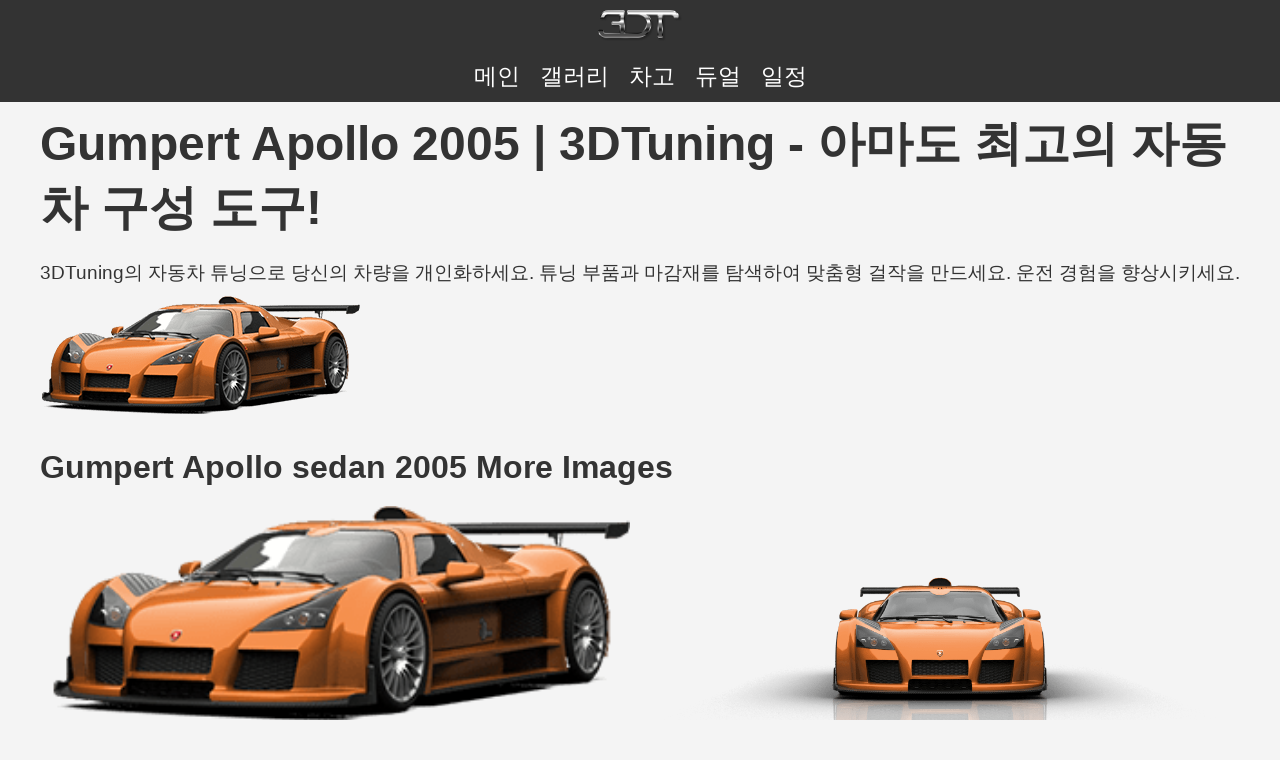

--- FILE ---
content_type: text/html; charset=utf-8
request_url: https://www.3dtuning.com/ko-KO/tuning/gumpert/apollo/sedan.2005
body_size: 4685
content:
<!DOCTYPE html><html lang="ko-KO"><head><meta charset="UTF-8"><meta name="viewport" content="width=device-width, initial-scale=1.0"><meta http-equiv="content-language" content="ko-KO"><meta name="author" content="3dtuning.com"><meta name="googlebot" content="index, follow"><meta name="bingbot" content="index, follow"><meta name="robots" content="index, follow"><link rel="canonical" href="https://www.3dtuning.com/ko-KO/tuning/gumpert/apollo/sedan.2005"><meta name="keywords" content="gumpert, apollo, 2005, sedan, gumpert apollo, gumpert apollo 2005, gumpert apollo sedan, gumpert apollo 2005 sedan, gumpert apollo sedan 2005, gumpert 2005, gumpert sedan, gumpert 2005 sedan, gumpert sedan 2005, apollo 2005, apollo sedan, apollo 2005 sedan, apollo sedan 2005, 2005 sedan, sedan 2005, 자동차 튜닝, 자동차 스타일링, 자동차 브랜딩, 차량 맞춤화, 자동차 수정, 맞춤형 자동차 업그레이드, 튜닝 부품, 독점 페인트, 프리미엄 재료, 성능 튜닝, 바디킷, 알로이 휠, 스포일러, 후드, 흡기, 범퍼, 내부 맞춤화, 자동차 개선, 개인화된 자동차 디자인, 스타일리시한 수정, 창의적인 자동차 튜닝, 독특한 차량 맞춤화, 애프터마켓 액세서리, 고성능 튜닝, 자동차 아트, 자동차 구성 도구, 자동차 엔지니어, 자동차 제작자, 자동차 수정"><meta name="description" content="3DTuning의 자동차 튜닝으로 당신의 차량을 개인화하세요. 튜닝 부품과 마감재를 탐색하여 맞춤형 걸작을 만드세요. 운전 경험을 향상시키세요."><title>Gumpert Apollo 2005 | 3DTuning - 아마도 최고의 자동차 구성 도구!</title><meta property="og:url" content="https://www.3dtuning.com/ko-KO/tuning/gumpert/apollo/sedan.2005"><meta property="og:title" content="Gumpert Apollo 2005 | 3DTuning - 아마도 최고의 자동차 구성 도구!"><meta property="og:site_name" content="https://www.3dtuning.com"><meta property="og:type" content="website"><meta property="og:description" content="3DTuning의 자동차 튜닝으로 당신의 차량을 개인화하세요. 튜닝 부품과 마감재를 탐색하여 맞춤형 걸작을 만드세요. 운전 경험을 향상시키세요."><meta property="og:image" content="https://cdn1.3dtuning.com/info/Gumpert Apollo 2005 sedan/carchooser/side_2.png"><meta property="og:image:width" content="1200"><meta property="og:image:height" content="630"><meta name="twitter:card" content="summary_large_image"><meta name="twitter:title" content="Gumpert Apollo 2005 | 3DTuning - 아마도 최고의 자동차 구성 도구!"><meta name="twitter:description" content="3DTuning의 자동차 튜닝으로 당신의 차량을 개인화하세요. 튜닝 부품과 마감재를 탐색하여 맞춤형 걸작을 만드세요. 운전 경험을 향상시키세요."><meta name="twitter:image" content="https://cdn1.3dtuning.com/info/Gumpert Apollo 2005 sedan/carchooser/side_2.png"><link rel="alternate" hreflang="x-default" href="https://www.3dtuning.com/ko-KO/tuning/gumpert/apollo/sedan.2005"><link rel="alternate" hreflang="it-IT" href="https://www.3dtuning.com/it-IT/tuning/gumpert/apollo/sedan.2005"><link rel="alternate" hreflang="es-ES" href="https://www.3dtuning.com/es-ES/tuning/gumpert/apollo/sedan.2005"><link rel="alternate" hreflang="en-US" href="https://www.3dtuning.com/en-US/tuning/gumpert/apollo/sedan.2005"><link rel="alternate" hreflang="ru-RU" href="https://www.3dtuning.com/ru-RU/tuning/gumpert/apollo/sedan.2005"><link rel="alternate" hreflang="ko-KO" href="https://www.3dtuning.com/ko-KO/tuning/gumpert/apollo/sedan.2005"><link rel="alternate" hreflang="ja-JP" href="https://www.3dtuning.com/ja-JP/tuning/gumpert/apollo/sedan.2005"><link rel="alternate" hreflang="zh-CN" href="https://www.3dtuning.com/zh-CN/tuning/gumpert/apollo/sedan.2005"><link rel="alternate" hreflang="de-DE" href="https://www.3dtuning.com/de-DE/tuning/gumpert/apollo/sedan.2005"><link rel="alternate" hreflang="fr-FR" href="https://www.3dtuning.com/fr-FR/tuning/gumpert/apollo/sedan.2005"><link rel="alternate" hreflang="pt-PT" href="https://www.3dtuning.com/pt-PT/tuning/gumpert/apollo/sedan.2005"><script type="application/ld+json">{"@context":"https://schema.org/","@type":"Vehicle","name":"Gumpert Apollo sedan 2005","model":"Apollo","brand":{"@type":"Brand","name":"Gumpert"},"manufacturer":{"@type":"Organization","name":"Gumpert"},"modelYear":2005,"productionDate":2005,"url":"https://www.3dtuning.com/ko-KO/tuning/gumpert/apollo/sedan.2005","vehicleConfiguration":"sedan","modelDate":2005,"image":["https://cdn1.3dtuning.com/info/Gumpert Apollo 2005 sedan/carchooser/side_2.png","https://cdn4.3dtuning.com/info/Gumpert Apollo 2005 sedan/carchooser/default.png","https://cdn1.3dtuning.com/info/Gumpert Apollo 2005 sedan/carchooser/side.png"],"aggregateRating":{"@type":"AggregateRating","ratingValue":"4.5","reviewCount":"67","bestRating":"5","worstRating":"1"},"review":{"@type":"Review","reviewRating":{"@type":"Rating","ratingValue":"5","bestRating":"5"},"author":{"@type":"Organization","name":"자동차 리뷰 네트워크"},"datePublished":"2025-09-13","reviewBody":"Gumpert는 Apollo을 통해 스스로를 능가했습니다. 주행 역학, 품질, 기술적 기능 모두 업계 표준이 될 만큼 뛰어납니다."},"hasPart":[{"@type":"VehiclePart","name":"{custom}","category":"Aerography","description":"맞춤형 외관과 성능을 위해 사용되는 고품질 Aerography.","image":"https://data.3dtuning.com/ui-elements/components_type_icons/car/racing_stipes.jpg"},{"@type":"VehiclePart","name":"{custom} 2","category":"Aerography","description":"맞춤형 외관과 성능을 위해 사용되는 고품질 Aerography.","image":"https://data.3dtuning.com/ui-elements/components_type_icons/car/racing_stipes.jpg"},{"@type":"VehiclePart","name":"{custom} 3","category":"Aerography","description":"맞춤형 외관과 성능을 위해 사용되는 고품질 Aerography.","image":"https://data.3dtuning.com/ui-elements/components_type_icons/car/racing_stipes.jpg"},{"@type":"VehiclePart","name":"{custom} 4","category":"Aerography","description":"맞춤형 외관과 성능을 위해 사용되는 고품질 Aerography.","image":"https://data.3dtuning.com/ui-elements/components_type_icons/car/racing_stipes.jpg"},{"@type":"VehiclePart","name":"{custom} 5","category":"Aerography","description":"맞춤형 외관과 성능을 위해 사용되는 고품질 Aerography.","image":"https://data.3dtuning.com/ui-elements/components_type_icons/car/racing_stipes.jpg"},{"@type":"VehiclePart","name":"{custom}","category":"Air Intake Hood","description":"맞춤형 외관과 성능을 위해 사용되는 고품질 Air Intake Hood.","image":"https://data.3dtuning.com/ui-elements/components_type_icons/car/air_intake_hood.jpg"},{"@type":"VehiclePart","name":"{custom} 10","category":"Air Intake Hood","description":"맞춤형 외관과 성능을 위해 사용되는 고품질 Air Intake Hood.","image":"https://data.3dtuning.com/ui-elements/components_type_icons/car/air_intake_hood.jpg"},{"@type":"VehiclePart","name":"{custom} 11","category":"Air Intake Hood","description":"맞춤형 외관과 성능을 위해 사용되는 고품질 Air Intake Hood.","image":"https://data.3dtuning.com/ui-elements/components_type_icons/car/air_intake_hood.jpg"},{"@type":"VehiclePart","name":"{custom} 12","category":"Air Intake Hood","description":"맞춤형 외관과 성능을 위해 사용되는 고품질 Air Intake Hood.","image":"https://data.3dtuning.com/ui-elements/components_type_icons/car/air_intake_hood.jpg"},{"@type":"VehiclePart","name":"{custom} 13","category":"Air Intake Hood","description":"맞춤형 외관과 성능을 위해 사용되는 고품질 Air Intake Hood.","image":"https://data.3dtuning.com/ui-elements/components_type_icons/car/air_intake_hood.jpg"},{"@type":"VehiclePart","name":"{custom} 14","category":"Air Intake Hood","description":"맞춤형 외관과 성능을 위해 사용되는 고품질 Air Intake Hood.","image":"https://data.3dtuning.com/ui-elements/components_type_icons/car/air_intake_hood.jpg"},{"@type":"VehiclePart","name":"{custom} 15","category":"Air Intake Hood","description":"맞춤형 외관과 성능을 위해 사용되는 고품질 Air Intake Hood.","image":"https://data.3dtuning.com/ui-elements/components_type_icons/car/air_intake_hood.jpg"},{"@type":"VehiclePart","name":"{custom} 16","category":"Air Intake Hood","description":"맞춤형 외관과 성능을 위해 사용되는 고품질 Air Intake Hood.","image":"https://data.3dtuning.com/ui-elements/components_type_icons/car/air_intake_hood.jpg"},{"@type":"VehiclePart","name":"{custom} 17","category":"Air Intake Hood","description":"맞춤형 외관과 성능을 위해 사용되는 고품질 Air Intake Hood.","image":"https://data.3dtuning.com/ui-elements/components_type_icons/car/air_intake_hood.jpg"},{"@type":"VehiclePart","name":"{custom} 18","category":"Air Intake Hood","description":"맞춤형 외관과 성능을 위해 사용되는 고품질 Air Intake Hood.","image":"https://data.3dtuning.com/ui-elements/components_type_icons/car/air_intake_hood.jpg"},{"@type":"VehiclePart","name":"{custom} 19","category":"Air Intake Hood","description":"맞춤형 외관과 성능을 위해 사용되는 고품질 Air Intake Hood.","image":"https://data.3dtuning.com/ui-elements/components_type_icons/car/air_intake_hood.jpg"},{"@type":"VehiclePart","name":"{custom} 2","category":"Air Intake Hood","description":"맞춤형 외관과 성능을 위해 사용되는 고품질 Air Intake Hood.","image":"https://data.3dtuning.com/ui-elements/components_type_icons/car/air_intake_hood.jpg"},{"@type":"VehiclePart","name":"{custom} 20","category":"Air Intake Hood","description":"맞춤형 외관과 성능을 위해 사용되는 고품질 Air Intake Hood.","image":"https://data.3dtuning.com/ui-elements/components_type_icons/car/air_intake_hood.jpg"},{"@type":"VehiclePart","name":"{custom} 3","category":"Air Intake Hood","description":"맞춤형 외관과 성능을 위해 사용되는 고품질 Air Intake Hood.","image":"https://data.3dtuning.com/ui-elements/components_type_icons/car/air_intake_hood.jpg"},{"@type":"VehiclePart","name":"{custom} 4","category":"Air Intake Hood","description":"맞춤형 외관과 성능을 위해 사용되는 고품질 Air Intake Hood.","image":"https://data.3dtuning.com/ui-elements/components_type_icons/car/air_intake_hood.jpg"},{"@type":"VehiclePart","name":"{custom} 5","category":"Air Intake Hood","description":"맞춤형 외관과 성능을 위해 사용되는 고품질 Air Intake Hood.","image":"https://data.3dtuning.com/ui-elements/components_type_icons/car/air_intake_hood.jpg"},{"@type":"VehiclePart","name":"{custom} 6","category":"Air Intake Hood","description":"맞춤형 외관과 성능을 위해 사용되는 고품질 Air Intake Hood.","image":"https://data.3dtuning.com/ui-elements/components_type_icons/car/air_intake_hood.jpg"},{"@type":"VehiclePart","name":"{custom} 7","category":"Air Intake Hood","description":"맞춤형 외관과 성능을 위해 사용되는 고품질 Air Intake Hood.","image":"https://data.3dtuning.com/ui-elements/components_type_icons/car/air_intake_hood.jpg"},{"@type":"VehiclePart","name":"{custom} 8","category":"Air Intake Hood","description":"맞춤형 외관과 성능을 위해 사용되는 고품질 Air Intake Hood.","image":"https://data.3dtuning.com/ui-elements/components_type_icons/car/air_intake_hood.jpg"},{"@type":"VehiclePart","name":"{custom} 9","category":"Air Intake Hood","description":"맞춤형 외관과 성능을 위해 사용되는 고품질 Air Intake Hood.","image":"https://data.3dtuning.com/ui-elements/components_type_icons/car/air_intake_hood.jpg"},{"@type":"VehiclePart","name":"{factory}","category":"Roof Scoops","description":"맞춤형 외관과 성능을 위해 사용되는 고품질 Roof Scoops.","image":"https://data.3dtuning.com/ui-elements/components_type_icons/car/roof_scoops.jpg"},{"@type":"VehiclePart","name":"{factory}","category":"black","description":"맞춤형 외관과 성능을 위해 사용되는 고품질 black.","image":"https://www.3dtuning.com/img/watermark.png"},{"@type":"VehiclePart","name":"{factory}","category":"Body","description":"맞춤형 외관과 성능을 위해 사용되는 고품질 Body.","image":"https://data.3dtuning.com/ui-elements/components_type_icons/car/body.jpg"},{"@type":"VehiclePart","name":"{factory}","category":"Wheels","description":"맞춤형 외관과 성능을 위해 사용되는 고품질 Wheels.","image":"https://data.3dtuning.com/ui-elements/components_type_icons/car/wheels.jpg"},{"@type":"VehiclePart","name":"{custom}","category":"Eye Lips","description":"맞춤형 외관과 성능을 위해 사용되는 고품질 Eye Lips.","image":"https://data.3dtuning.com/ui-elements/components_type_icons/car/fr_lights_cover.jpg"},{"@type":"VehiclePart","name":"{custom} 2","category":"Eye Lips","description":"맞춤형 외관과 성능을 위해 사용되는 고품질 Eye Lips.","image":"https://data.3dtuning.com/ui-elements/components_type_icons/car/fr_lights_cover.jpg"},{"@type":"VehiclePart","name":"{custom} 3","category":"Eye Lips","description":"맞춤형 외관과 성능을 위해 사용되는 고품질 Eye Lips.","image":"https://data.3dtuning.com/ui-elements/components_type_icons/car/fr_lights_cover.jpg"},{"@type":"VehiclePart","name":"{custom} 4","category":"Eye Lips","description":"맞춤형 외관과 성능을 위해 사용되는 고품질 Eye Lips.","image":"https://data.3dtuning.com/ui-elements/components_type_icons/car/fr_lights_cover.jpg"},{"@type":"VehiclePart","name":"{factory}","category":"Front Bumper","description":"맞춤형 외관과 성능을 위해 사용되는 고품질 Front Bumper.","image":"https://data.3dtuning.com/ui-elements/components_type_icons/car/fr_bumper.jpg"},{"@type":"VehiclePart","name":"{factory}","category":"Headlights","description":"맞춤형 외관과 성능을 위해 사용되는 고품질 Headlights.","image":"https://data.3dtuning.com/ui-elements/components_type_icons/car/headlights.jpg"},{"@type":"VehiclePart","name":"{factory}","category":"Side Mirrors","description":"맞춤형 외관과 성능을 위해 사용되는 고품질 Side Mirrors.","image":"https://data.3dtuning.com/ui-elements/components_type_icons/car/side_mirrors.jpg"},{"@type":"VehiclePart","name":"neon","category":"Underglow","description":"맞춤형 외관과 성능을 위해 사용되는 고품질 Underglow.","image":"https://www.3dtuning.com/img/watermark.png"},{"@type":"VehiclePart","name":"{factory}","category":"Grilles","description":"맞춤형 외관과 성능을 위해 사용되는 고품질 Grilles.","image":"https://data.3dtuning.com/ui-elements/components_type_icons/car/grill.jpg"},{"@type":"VehiclePart","name":"{factory}","category":"Rear Bumper","description":"맞춤형 외관과 성능을 위해 사용되는 고품질 Rear Bumper.","image":"https://data.3dtuning.com/ui-elements/components_type_icons/car/rear_bumper.jpg"},{"@type":"VehiclePart","name":"{factory}","category":"Taillights","description":"맞춤형 외관과 성능을 위해 사용되는 고품질 Taillights.","image":"https://data.3dtuning.com/ui-elements/components_type_icons/car/tail_lights.jpg"},{"@type":"VehiclePart","name":"{factory} 2","category":"Taillights","description":"맞춤형 외관과 성능을 위해 사용되는 고품질 Taillights.","image":"https://data.3dtuning.com/ui-elements/components_type_icons/car/tail_lights.jpg"},{"@type":"VehiclePart","name":"{factory}","category":"Shadow","description":"맞춤형 외관과 성능을 위해 사용되는 고품질 Shadow.","image":"https://www.3dtuning.com/img/watermark.png"},{"@type":"VehiclePart","name":"{factory}","category":"Side Skirts","description":"맞춤형 외관과 성능을 위해 사용되는 고품질 Side Skirts.","image":"https://data.3dtuning.com/ui-elements/components_type_icons/car/side_skirts.jpg"},{"@type":"VehiclePart","name":"{custom}","category":"Spoilers","description":"맞춤형 외관과 성능을 위해 사용되는 고품질 Spoilers.","image":"https://data.3dtuning.com/ui-elements/components_type_icons/car/spoiler.jpg"},{"@type":"VehiclePart","name":"{custom} 10","category":"Spoilers","description":"맞춤형 외관과 성능을 위해 사용되는 고품질 Spoilers.","image":"https://data.3dtuning.com/ui-elements/components_type_icons/car/spoiler.jpg"},{"@type":"VehiclePart","name":"{custom} 11","category":"Spoilers","description":"맞춤형 외관과 성능을 위해 사용되는 고품질 Spoilers.","image":"https://data.3dtuning.com/ui-elements/components_type_icons/car/spoiler.jpg"},{"@type":"VehiclePart","name":"{custom} 12","category":"Spoilers","description":"맞춤형 외관과 성능을 위해 사용되는 고품질 Spoilers.","image":"https://data.3dtuning.com/ui-elements/components_type_icons/car/spoiler.jpg"},{"@type":"VehiclePart","name":"{custom} 13","category":"Spoilers","description":"맞춤형 외관과 성능을 위해 사용되는 고품질 Spoilers.","image":"https://data.3dtuning.com/ui-elements/components_type_icons/car/spoiler.jpg"},{"@type":"VehiclePart","name":"{custom} 14","category":"Spoilers","description":"맞춤형 외관과 성능을 위해 사용되는 고품질 Spoilers.","image":"https://data.3dtuning.com/ui-elements/components_type_icons/car/spoiler.jpg"},{"@type":"VehiclePart","name":"{custom} 15","category":"Spoilers","description":"맞춤형 외관과 성능을 위해 사용되는 고품질 Spoilers.","image":"https://data.3dtuning.com/ui-elements/components_type_icons/car/spoiler.jpg"},{"@type":"VehiclePart","name":"{custom} 16","category":"Spoilers","description":"맞춤형 외관과 성능을 위해 사용되는 고품질 Spoilers.","image":"https://data.3dtuning.com/ui-elements/components_type_icons/car/spoiler.jpg"},{"@type":"VehiclePart","name":"{custom} 17","category":"Spoilers","description":"맞춤형 외관과 성능을 위해 사용되는 고품질 Spoilers.","image":"https://data.3dtuning.com/ui-elements/components_type_icons/car/spoiler.jpg"},{"@type":"VehiclePart","name":"{custom} 18","category":"Spoilers","description":"맞춤형 외관과 성능을 위해 사용되는 고품질 Spoilers.","image":"https://data.3dtuning.com/ui-elements/components_type_icons/car/spoiler.jpg"},{"@type":"VehiclePart","name":"{custom} 19","category":"Spoilers","description":"맞춤형 외관과 성능을 위해 사용되는 고품질 Spoilers.","image":"https://data.3dtuning.com/ui-elements/components_type_icons/car/spoiler.jpg"},{"@type":"VehiclePart","name":"{custom} 2","category":"Spoilers","description":"맞춤형 외관과 성능을 위해 사용되는 고품질 Spoilers.","image":"https://data.3dtuning.com/ui-elements/components_type_icons/car/spoiler.jpg"},{"@type":"VehiclePart","name":"{custom} 20","category":"Spoilers","description":"맞춤형 외관과 성능을 위해 사용되는 고품질 Spoilers.","image":"https://data.3dtuning.com/ui-elements/components_type_icons/car/spoiler.jpg"},{"@type":"VehiclePart","name":"{custom} 3","category":"Spoilers","description":"맞춤형 외관과 성능을 위해 사용되는 고품질 Spoilers.","image":"https://data.3dtuning.com/ui-elements/components_type_icons/car/spoiler.jpg"},{"@type":"VehiclePart","name":"{custom} 4","category":"Spoilers","description":"맞춤형 외관과 성능을 위해 사용되는 고품질 Spoilers.","image":"https://data.3dtuning.com/ui-elements/components_type_icons/car/spoiler.jpg"},{"@type":"VehiclePart","name":"{custom} 5","category":"Spoilers","description":"맞춤형 외관과 성능을 위해 사용되는 고품질 Spoilers.","image":"https://data.3dtuning.com/ui-elements/components_type_icons/car/spoiler.jpg"},{"@type":"VehiclePart","name":"{custom} 6","category":"Spoilers","description":"맞춤형 외관과 성능을 위해 사용되는 고품질 Spoilers.","image":"https://data.3dtuning.com/ui-elements/components_type_icons/car/spoiler.jpg"},{"@type":"VehiclePart","name":"{custom} 7","category":"Spoilers","description":"맞춤형 외관과 성능을 위해 사용되는 고품질 Spoilers.","image":"https://data.3dtuning.com/ui-elements/components_type_icons/car/spoiler.jpg"},{"@type":"VehiclePart","name":"{custom} 8","category":"Spoilers","description":"맞춤형 외관과 성능을 위해 사용되는 고품질 Spoilers.","image":"https://data.3dtuning.com/ui-elements/components_type_icons/car/spoiler.jpg"},{"@type":"VehiclePart","name":"{custom} 9","category":"Spoilers","description":"맞춤형 외관과 성능을 위해 사용되는 고품질 Spoilers.","image":"https://data.3dtuning.com/ui-elements/components_type_icons/car/spoiler.jpg"},{"@type":"VehiclePart","name":"{factory}","category":"Spoilers","description":"맞춤형 외관과 성능을 위해 사용되는 고품질 Spoilers.","image":"https://data.3dtuning.com/ui-elements/components_type_icons/car/spoiler.jpg"},{"@type":"VehiclePart","name":"{factory}","category":"Tinted glass","description":"맞춤형 외관과 성능을 위해 사용되는 고품질 Tinted glass.","image":"https://data.3dtuning.com/ui-elements/components_type_icons/car/window_glass.jpg"}]}
</script><style>* {
    margin: 0;
    padding: 0;
    box-sizing: border-box;
    list-style: none;
    text-decoration: none;
}

body {
    font-family: 'Arial', sans-serif;
    box-sizing: border-box;
    background-color: #f4f4f4;
    color: #333;
    overflow-x: hidden;
}

header {
    background-color: #333;
    color: #fff;
    padding: 10px;
    text-align: center;
    max-height: fit-content;
}

header li {
    margin: 0 10px;
}

header li a {
    color: #FFFFFF;
}

header .main-logo {
    max-width: 85px;
    margin: 0 0 20px 0;
}

nav ul {
    list-style-type: none;
    padding: 0;
    margin: 0;
    display: flex;
    justify-content: center;
}

main {
    padding: 20px;
}

section {
    position: relative;
    margin-bottom: 30px;
    padding: 0 20px;
}

.main-menu {
    display: flex;
    flex-direction: column;
    flex-wrap: nowrap;
    align-content: center;
    justify-content: center;
    align-items: center;
}

.main-menu li a {
    text-transform: uppercase;
}

.languages-list {
    display: flex;
    flex-direction: row;
    flex-wrap: wrap;
    align-content: center;
    justify-content: flex-start;
}

article {
    margin: 0 0 40px 0;
}

article header h1 {
    margin: 0;
    color: #ffffff;
}

article header h1 a {
    font-size: 0.6em;
    color: #ffffff;
}

article figure a img {
    margin: 0 auto;
}

.content-creator .user-avatar img {
    max-width: 60px;
    border-radius: 50px;
}

.tuning-main-info img {
    max-width: 100%;
}

.tuning-images img {
    position: relative;
    width: 100%;
}

.tuning-images ul {
    display: flex;
    flex-direction: row;
    flex-wrap: wrap;
}

.tuning-images li {
    width: 50%;
    padding: 10px;
}

.tuning-images li img {
    width: 100%;
}

.tuning-images-with-title ul {
    display: flex;
    flex-direction: row;
    flex-wrap: wrap;
    justify-content: center;
    align-items: flex-end;
}

.tuning-images-with-title li {
    display: flex;
    flex-direction: column;
    flex-wrap: nowrap;
    align-items: flex-start;
    margin: 0 20px 0 0;
    width: 12%;
}

.tuning-images-with-title li img {
    position: relative;
    width: 100%;
}

.garage-tunings .tuning-cont {
    position: relative;
}

.garage-tunings .each-tuning {
    position: relative;
}

.garage-tunings .each-tuning img {
    position: relative;
}

.garage-tunings .image-cont {
    position: relative;
    display: flex;
    flex-direction: row;
    flex-wrap: wrap;
    align-content: center;
    justify-content: space-between;
    align-items: center;
}

.garage-tunings .each-image {
    position: relative;
    width: 49%;
}

.garage-tunings .each-image img {
    position: relative;
    width: 100%;
}

.garage-image {
    position: relative;
    height: 500px;
}

.tuning-brands ul {
    position: relative;
    width: 100%;
    display: flex;
    flex-direction: row;
    justify-content: center;
    align-items: flex-start;
    flex-wrap: wrap;
}

.tuning-brands li {
    margin: 0 50px 0 0;
}

.tuning-brands li img {
    position: relative;
    width: 100%;
}

.tuning-used-parts ul {
    display: flex;
    flex-direction: row;
    flex-wrap: wrap;
    justify-content: flex-start;
    align-content: stretch;
}

.tuning-used-parts li {
    display: flex;
    flex-direction: row;
    flex-wrap: nowrap;
    align-items: flex-start;
    margin: 0 20px 0 0;
    width: 30%;
    align-content: center;
    justify-content: flex-start;
}

.tuning-used-parts li img{
    object-fit: contain;
}

.tuning-used-parts li .part-count{
    margin: 0 0 0 10px;
}

footer {
    background-color: #333;
    color: #fff;
    padding: 10px;
    text-align: center;
}

.footer-container {
    display: flex;
    flex-direction: row;
    flex-wrap: nowrap;
    align-items: flex-start;
    justify-content: space-around;
}

.footer-container .footer-section {
    display: flex;
    flex-direction: column;
    flex-wrap: nowrap;
    justify-content: center;
    align-items: center;
}

.footer-container .footer-section li a {
    color: #FFFFFF;
}

.footer-container .footer-section h3 {
    margin: 0 0 15px 0;
}

.footer-container .footer-section select {
    margin: 0 0 0 10px;
}

.footer-container .footer-section .app-links img {
    max-height: 30px;
    margin: 0 5px;
}

.footer-container .footer-section .social-icons img {
    max-height: 30px;
    margin: 0 5px;
    border-radius: 5px;
}

h1 {
    font-size: 3em;
}

h2 {
    font-size: 2em;
}

h3 {
    font-size: 1.5em;
}

p,
a,
li {
    font-size: 1.2em;
}

h1 {
    margin: 10px 0 20px 0;
}

h2,
h3,
h4,
p {
    margin: 5px 0 10px 0;
}
</style></head><body><header><nav role="main-menu" class="main-menu"><img src="https://www.3dtuning.com/img/3DT-logo.png" alt="3DTuning logo" class="main-logo"><ul><li><a href="https://www.3dtuning.com/en-US/">메인</a></li><li><a href="https://www.3dtuning.com/en-US/gallery">갤러리</a></li><li><a href="https://www.3dtuning.com/en-US/3DTuning_1">차고</a></li><li><a href="https://www.3dtuning.com/en-US/challenge">듀얼</a></li><li><a href="https://www.3dtuning.com/en-US/carvote">일정</a></li></ul></nav></header><section><style></style><section class="tuning-main-info"><h1>Gumpert Apollo 2005 | 3DTuning - 아마도 최고의 자동차 구성 도구!</h1><p>3DTuning의 자동차 튜닝으로 당신의 차량을 개인화하세요. 튜닝 부품과 마감재를 탐색하여 맞춤형 걸작을 만드세요. 운전 경험을 향상시키세요.</p><img src="https://cdn1.3dtuning.com/info/Gumpert Apollo 2005 sedan/carchooser/side_2.png" alt="Gumpert Apollo sedan 2005"></section><section class="tuning-images"><h2>Gumpert Apollo sedan 2005 More Images</h2><ul><li><img src="https://cdn1.3dtuning.com/info/Gumpert Apollo 2005 sedan/carchooser/side_2.png" alt="Gumpert Apollo sedan 2005"></li><li><img src="https://cdn4.3dtuning.com/info/Gumpert Apollo 2005 sedan/carchooser/default.png" alt="Gumpert Apollo sedan 2005"></li><li><img src="https://cdn1.3dtuning.com/info/Gumpert Apollo 2005 sedan/carchooser/side.png" alt="Gumpert Apollo sedan 2005"></li></ul></section><section itemscope itemtype="https://schema.org/ItemList" class="tuning-used-parts"><h2 itemprop="name">Gumpert Apollo sedan 2005 용 사용 가능한 부품</h2><div class="parts-category-summary"><ul><li itemprop="itemListElement" itemscope itemtype="https://schema.org/ListItem"><span itemprop="name">Aerography</span><meta itemprop="position" content="1"><span itemprop="numberOfItems" class="part-count">5</span><link itemprop="url" href="#aerography"><meta itemprop="image" content="https://data.3dtuning.com/ui-elements/components_type_icons/car/racing_stipes.jpg"><img src="https://data.3dtuning.com/ui-elements/components_type_icons/car/racing_stipes.jpg" alt="Aerography {custom} icon" width="48" height="48" class="component-icon"></li><li itemprop="itemListElement" itemscope itemtype="https://schema.org/ListItem"><span itemprop="name">Air Intake Hood</span><meta itemprop="position" content="2"><span itemprop="numberOfItems" class="part-count">20</span><link itemprop="url" href="#air-intake-hood"><meta itemprop="image" content="https://data.3dtuning.com/ui-elements/components_type_icons/car/air_intake_hood.jpg"><img src="https://data.3dtuning.com/ui-elements/components_type_icons/car/air_intake_hood.jpg" alt="Air Intake Hood {custom} icon" width="48" height="48" class="component-icon"></li><li itemprop="itemListElement" itemscope itemtype="https://schema.org/ListItem"><span itemprop="name">Roof Scoops</span><meta itemprop="position" content="3"><span itemprop="numberOfItems" class="part-count">1</span><link itemprop="url" href="#roof-scoops"><meta itemprop="image" content="https://data.3dtuning.com/ui-elements/components_type_icons/car/roof_scoops.jpg"><img src="https://data.3dtuning.com/ui-elements/components_type_icons/car/roof_scoops.jpg" alt="Roof Scoops {factory} icon" width="48" height="48" class="component-icon"></li><li itemprop="itemListElement" itemscope itemtype="https://schema.org/ListItem"><span itemprop="name">black</span><meta itemprop="position" content="4"><span itemprop="numberOfItems" class="part-count">1</span><link itemprop="url" href="#black"><meta itemprop="image" content="https://www.3dtuning.com/img/watermark.png"><img src="https://www.3dtuning.com/img/watermark.png" alt="black {factory} icon" width="48" height="48" class="component-icon"></li><li itemprop="itemListElement" itemscope itemtype="https://schema.org/ListItem"><span itemprop="name">Body</span><meta itemprop="position" content="5"><span itemprop="numberOfItems" class="part-count">1</span><link itemprop="url" href="#body"><meta itemprop="image" content="https://data.3dtuning.com/ui-elements/components_type_icons/car/body.jpg"><img src="https://data.3dtuning.com/ui-elements/components_type_icons/car/body.jpg" alt="Body {factory} icon" width="48" height="48" class="component-icon"></li><li itemprop="itemListElement" itemscope itemtype="https://schema.org/ListItem"><span itemprop="name">Wheels</span><meta itemprop="position" content="6"><span itemprop="numberOfItems" class="part-count">1</span><link itemprop="url" href="#wheels"><meta itemprop="image" content="https://data.3dtuning.com/ui-elements/components_type_icons/car/wheels.jpg"><img src="https://data.3dtuning.com/ui-elements/components_type_icons/car/wheels.jpg" alt="Wheels {factory} icon" width="48" height="48" class="component-icon"></li><li itemprop="itemListElement" itemscope itemtype="https://schema.org/ListItem"><span itemprop="name">Eye Lips</span><meta itemprop="position" content="7"><span itemprop="numberOfItems" class="part-count">4</span><link itemprop="url" href="#eye-lips"><meta itemprop="image" content="https://data.3dtuning.com/ui-elements/components_type_icons/car/fr_lights_cover.jpg"><img src="https://data.3dtuning.com/ui-elements/components_type_icons/car/fr_lights_cover.jpg" alt="Eye Lips {custom} icon" width="48" height="48" class="component-icon"></li><li itemprop="itemListElement" itemscope itemtype="https://schema.org/ListItem"><span itemprop="name">Front Bumper</span><meta itemprop="position" content="8"><span itemprop="numberOfItems" class="part-count">1</span><link itemprop="url" href="#front-bumper"><meta itemprop="image" content="https://data.3dtuning.com/ui-elements/components_type_icons/car/fr_bumper.jpg"><img src="https://data.3dtuning.com/ui-elements/components_type_icons/car/fr_bumper.jpg" alt="Front Bumper {factory} icon" width="48" height="48" class="component-icon"></li><li itemprop="itemListElement" itemscope itemtype="https://schema.org/ListItem"><span itemprop="name">Headlights</span><meta itemprop="position" content="9"><span itemprop="numberOfItems" class="part-count">1</span><link itemprop="url" href="#headlights"><meta itemprop="image" content="https://data.3dtuning.com/ui-elements/components_type_icons/car/headlights.jpg"><img src="https://data.3dtuning.com/ui-elements/components_type_icons/car/headlights.jpg" alt="Headlights {factory} icon" width="48" height="48" class="component-icon"></li><li itemprop="itemListElement" itemscope itemtype="https://schema.org/ListItem"><span itemprop="name">Side Mirrors</span><meta itemprop="position" content="10"><span itemprop="numberOfItems" class="part-count">1</span><link itemprop="url" href="#side-mirrors"><meta itemprop="image" content="https://data.3dtuning.com/ui-elements/components_type_icons/car/side_mirrors.jpg"><img src="https://data.3dtuning.com/ui-elements/components_type_icons/car/side_mirrors.jpg" alt="Side Mirrors {factory} icon" width="48" height="48" class="component-icon"></li><li itemprop="itemListElement" itemscope itemtype="https://schema.org/ListItem"><span itemprop="name">Underglow</span><meta itemprop="position" content="11"><span itemprop="numberOfItems" class="part-count">1</span><link itemprop="url" href="#underglow"><meta itemprop="image" content="https://www.3dtuning.com/img/watermark.png"><img src="https://www.3dtuning.com/img/watermark.png" alt="Underglow neon icon" width="48" height="48" class="component-icon"></li><li itemprop="itemListElement" itemscope itemtype="https://schema.org/ListItem"><span itemprop="name">Grilles</span><meta itemprop="position" content="12"><span itemprop="numberOfItems" class="part-count">1</span><link itemprop="url" href="#grilles"><meta itemprop="image" content="https://data.3dtuning.com/ui-elements/components_type_icons/car/grill.jpg"><img src="https://data.3dtuning.com/ui-elements/components_type_icons/car/grill.jpg" alt="Grilles {factory} icon" width="48" height="48" class="component-icon"></li><li itemprop="itemListElement" itemscope itemtype="https://schema.org/ListItem"><span itemprop="name">Rear Bumper</span><meta itemprop="position" content="13"><span itemprop="numberOfItems" class="part-count">1</span><link itemprop="url" href="#rear-bumper"><meta itemprop="image" content="https://data.3dtuning.com/ui-elements/components_type_icons/car/rear_bumper.jpg"><img src="https://data.3dtuning.com/ui-elements/components_type_icons/car/rear_bumper.jpg" alt="Rear Bumper {factory} icon" width="48" height="48" class="component-icon"></li><li itemprop="itemListElement" itemscope itemtype="https://schema.org/ListItem"><span itemprop="name">Taillights</span><meta itemprop="position" content="14"><span itemprop="numberOfItems" class="part-count">2</span><link itemprop="url" href="#taillights"><meta itemprop="image" content="https://data.3dtuning.com/ui-elements/components_type_icons/car/tail_lights.jpg"><img src="https://data.3dtuning.com/ui-elements/components_type_icons/car/tail_lights.jpg" alt="Taillights {factory} icon" width="48" height="48" class="component-icon"></li><li itemprop="itemListElement" itemscope itemtype="https://schema.org/ListItem"><span itemprop="name">Shadow</span><meta itemprop="position" content="15"><span itemprop="numberOfItems" class="part-count">1</span><link itemprop="url" href="#shadow"><meta itemprop="image" content="https://www.3dtuning.com/img/watermark.png"><img src="https://www.3dtuning.com/img/watermark.png" alt="Shadow {factory} icon" width="48" height="48" class="component-icon"></li><li itemprop="itemListElement" itemscope itemtype="https://schema.org/ListItem"><span itemprop="name">Side Skirts</span><meta itemprop="position" content="16"><span itemprop="numberOfItems" class="part-count">1</span><link itemprop="url" href="#side-skirts"><meta itemprop="image" content="https://data.3dtuning.com/ui-elements/components_type_icons/car/side_skirts.jpg"><img src="https://data.3dtuning.com/ui-elements/components_type_icons/car/side_skirts.jpg" alt="Side Skirts {factory} icon" width="48" height="48" class="component-icon"></li><li itemprop="itemListElement" itemscope itemtype="https://schema.org/ListItem"><span itemprop="name">Spoilers</span><meta itemprop="position" content="17"><span itemprop="numberOfItems" class="part-count">21</span><link itemprop="url" href="#spoilers"><meta itemprop="image" content="https://data.3dtuning.com/ui-elements/components_type_icons/car/spoiler.jpg"><img src="https://data.3dtuning.com/ui-elements/components_type_icons/car/spoiler.jpg" alt="Spoilers {custom} icon" width="48" height="48" class="component-icon"></li><li itemprop="itemListElement" itemscope itemtype="https://schema.org/ListItem"><span itemprop="name">Tinted glass</span><meta itemprop="position" content="18"><span itemprop="numberOfItems" class="part-count">1</span><link itemprop="url" href="#tinted-glass"><meta itemprop="image" content="https://data.3dtuning.com/ui-elements/components_type_icons/car/window_glass.jpg"><img src="https://data.3dtuning.com/ui-elements/components_type_icons/car/window_glass.jpg" alt="Tinted glass {factory} icon" width="48" height="48" class="component-icon"></li></ul></div></section></section><footer><div class="footer-container"><div class="footer-section"><h3>내비게이션</h3><nav><ol><li><a href="https://www.3dtuning.com/en-US/about">회사 소개</a></li><li><a href="https://www.3dtuning.com/en-US/contact-us">연락(문의)처</a></li><li><a href="https://www.3dtuning.com/en-US/terms">이용약관</a></li><li><a href="https://www.3dtuning.com/en-US/privacy">개인 정보 보호</a></li><li><a href="https://www.3dtuning.com/en-US/advertisement">광고</a></li></ol></nav></div><div class="footer-section"><h3>언어</h3><div class="language-selector"><label for="language">언어 선택:</label><select id="language"><option value="https://www.3dtuning.com/it-IT">Italy</option><option value="https://www.3dtuning.com/es-ES">Spain</option><option value="https://www.3dtuning.com/en-US">United States</option><option value="https://www.3dtuning.com/ru-RU">Russia</option><option value="https://www.3dtuning.com/ko-KO" selected>South Korea</option><option value="https://www.3dtuning.com/ja-JP">Japan</option><option value="https://www.3dtuning.com/zh-CN">China</option><option value="https://www.3dtuning.com/de-DE">Germany</option><option value="https://www.3dtuning.com/fr-FR">France</option><option value="https://www.3dtuning.com/pt-PT">Portugal</option></select></div></div><div class="footer-section"><h3>모바일 앱</h3><div class="app-links"><a href="https://apps.apple.com/am/app/3dtuning-car-game-simulator/id898369939" target="_blank" rel="noopener noreferrer"><img src="https://www.3dtuning.com/img/app-store.png" alt="Download on the App Store"></a><a href="https://play.google.com/store/apps/details?id=air.com.A3dtuning.Tuning3D&amp;pcampaignid=web_share" target="_blank" rel="noopener noreferrer"><img src="https://www.3dtuning.com/img/google-play.png" alt="Get it on Google Play"></a></div></div><div class="footer-section"><h3>저희와 연결하세요</h3><div class="social-icons"><a href="https://www.facebook.com/3dtuning" target="_blank" rel="noopener noreferrer"><img src="https://www.3dtuning.com/img/social/fb.png" alt="Facebook"></a><a href="https://www.instagram.com/3dtuning" target="_blank" rel="noopener noreferrer"><img src="https://www.3dtuning.com/img/social/inst.png" alt="Instagram"></a><a href="https://twitter.com/3dtuning" target="_blank" rel="noopener noreferrer"><img src="https://www.3dtuning.com/img/social/twitter.png" alt="Twitter"></a></div></div></div><div class="copyright"><p>Copyright © 2023 3DTuning LLC. All rights reserved</p></div></footer></body></html>